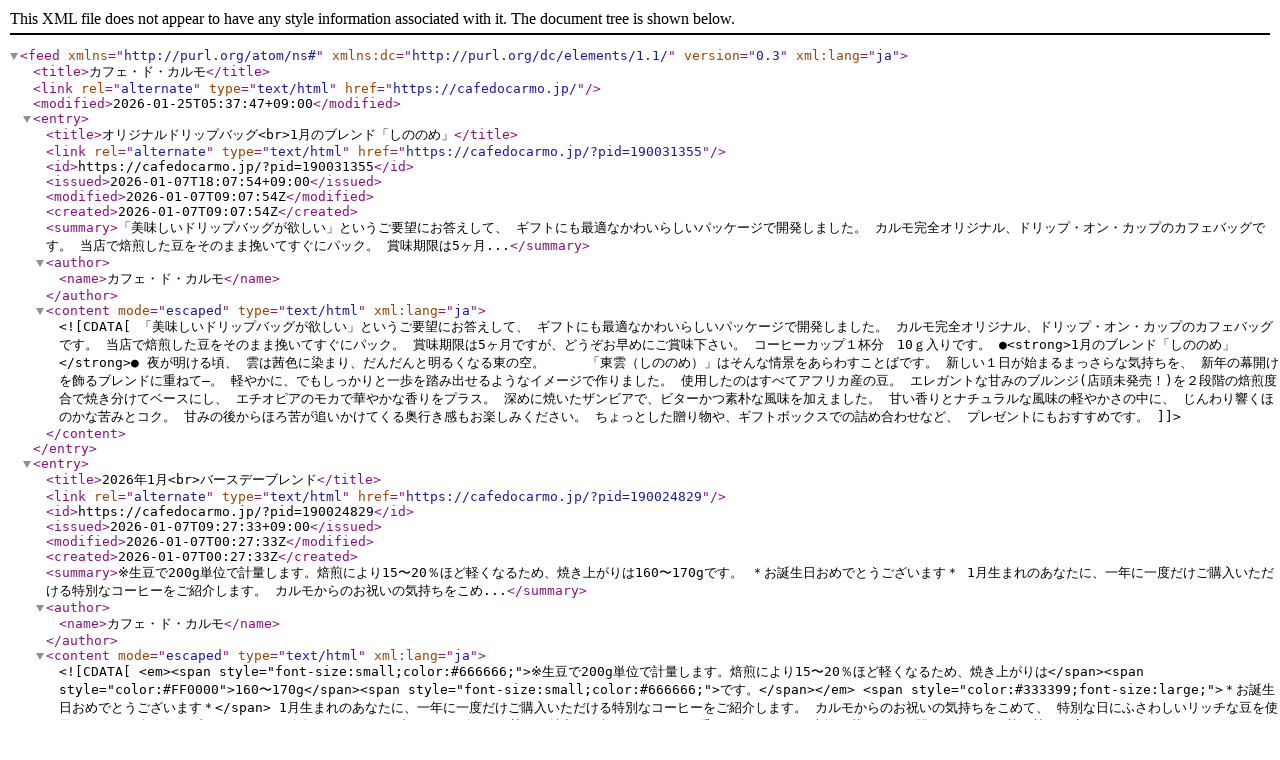

--- FILE ---
content_type: application/xml; charset=utf-8
request_url: https://cafedocarmo.jp/?mode=atom
body_size: 37529
content:
<?xml version="1.0" encoding="utf-8" ?>
<feed version="0.3" xml:lang="ja" xmlns="http://purl.org/atom/ns#" xmlns:dc="http://purl.org/dc/elements/1.1/"><title>カフェ・ド・カルモ</title><link rel="alternate" type="text/html" href="https://cafedocarmo.jp/" /><modified>2026-01-25T05:37:47+09:00</modified><entry><title>オリジナルドリップバッグ&lt;br&gt;1月のブレンド「しののめ」</title><link rel="alternate" type="text/html" href="https://cafedocarmo.jp/?pid=190031355" /><id>https://cafedocarmo.jp/?pid=190031355</id><issued>2026-01-07T18:07:54+09:00</issued><modified>2026-01-07T09:07:54Z</modified><created>2026-01-07T09:07:54Z</created><summary>「美味しいドリップバッグが欲しい」というご要望にお答えして、
ギフトにも最適なかわいらしいパッケージで開発しました。

カルモ完全オリジナル、ドリップ・オン・カップのカフェバッグです。

当店で焙煎した豆をそのまま挽いてすぐにパック。
賞味期限は5ヶ月...</summary><author><name>カフェ・ド・カルモ</name></author><content mode="escaped" type="text/html" xml:lang="ja"><![CDATA[「美味しいドリップバッグが欲しい」というご要望にお答えして、
ギフトにも最適なかわいらしいパッケージで開発しました。

カルモ完全オリジナル、ドリップ・オン・カップのカフェバッグです。

当店で焙煎した豆をそのまま挽いてすぐにパック。
賞味期限は5ヶ月ですが、どうぞお早めにご賞味下さい。

コーヒーカップ１杯分　10ｇ入りです。

●<strong>1月のブレンド「しののめ」</strong>●

夜が明ける頃、
雲は茜色に染まり、だんだんと明るくなる東の空。
　　
「東雲（しののめ）」はそんな情景をあらわすことばです。

新しい１日が始まるまっさらな気持ちを、
新年の幕開けを飾るブレンドに重ねて―。
軽やかに、でもしっかりと一歩を踏み出せるようなイメージで作りました。

使用したのはすべてアフリカ産の豆。
エレガントな甘みのブルンジ(店頭未発売！)を２段階の焙煎度合で焼き分けてベースにし、
エチオピアのモカで華やかな香りをプラス。
深めに焼いたザンビアで、ビターかつ素朴な風味を加えました。

甘い香りとナチュラルな風味の軽やかさの中に、
じんわり響くほのかな苦みとコク。
甘みの後からほろ苦が追いかけてくる奥行き感もお楽しみください。

ちょっとした贈り物や、ギフトボックスでの詰め合わせなど、
プレゼントにもおすすめです。]]></content></entry><entry><title>2026年1月&lt;br&gt;バースデーブレンド</title><link rel="alternate" type="text/html" href="https://cafedocarmo.jp/?pid=190024829" /><id>https://cafedocarmo.jp/?pid=190024829</id><issued>2026-01-07T09:27:33+09:00</issued><modified>2026-01-07T00:27:33Z</modified><created>2026-01-07T00:27:33Z</created><summary>※生豆で200g単位で計量します。焙煎により15〜20％ほど軽くなるため、焼き上がりは160〜170gです。


＊お誕生日おめでとうございます＊

1月生まれのあなたに、一年に一度だけご購入いただける特別なコーヒーをご紹介します。

カルモからのお祝いの気持ちをこめ...</summary><author><name>カフェ・ド・カルモ</name></author><content mode="escaped" type="text/html" xml:lang="ja"><![CDATA[<em><span style="font-size:small;color:#666666;">※生豆で200g単位で計量します。焙煎により15〜20％ほど軽くなるため、焼き上がりは</span><span style="color:#FF0000">160〜170g</span><span style="font-size:small;color:#666666;">です。</span></em>


<span style="color:#333399;font-size:large;">＊お誕生日おめでとうございます＊</span>

1月生まれのあなたに、一年に一度だけご購入いただける特別なコーヒーをご紹介します。

カルモからのお祝いの気持ちをこめて、
特別な日にふさわしいリッチな豆を使用して作った自信作のブレンドです。

今年のバースデーブレンドはビターな甘みが魅力の一杯。

ふくよかな香りに包まれて、
大輪の花がパッと開くようにほろ苦い甘みが広がります。

ベルベットのようなまろやかなコクも贅沢な余韻を残します。

スペシャルなブレンドで、
贅沢なひとときをお過ごしください

<u><strong><span style="color:#FF6600">ご注文いただいた方に、カルモ特製オリジナルドリップパックを１つプレゼントいたします！</span></strong></u>

<p align="right"><em>※挽き方は目安です。淹れ方やお好みによってお選び下さい。

<span style="color:#FF0000">※特別ブレンドにつきご注文は１回までとさせていただきます</span>
<span style="color:#FF0000">※セール対象外商品です</span>

※お店におまかせ：やや深煎り
]]></content></entry><entry><title>1月のブレンド「しののめ」&lt;br&gt;(焼豆100ｇ〜500ｇ)</title><link rel="alternate" type="text/html" href="https://cafedocarmo.jp/?pid=189982119" /><id>https://cafedocarmo.jp/?pid=189982119</id><issued>2025-12-30T12:36:32+09:00</issued><modified>2026-01-07T09:25:19Z</modified><created>2025-12-30T03:36:32Z</created><summary>夜が明ける頃、
雲は茜色に染まり、だんだんと明るくなる東の空。
　　
「東雲（しののめ）」はそんな情景をあらわすことばです。

新しい１日が始まるまっさらな気持ちを、
新年の幕開けを飾るブレンドに重ねて―。
軽やかに、でもしっかりと一歩を踏み出せるよう...</summary><author><name>カフェ・ド・カルモ</name></author><content mode="escaped" type="text/html" xml:lang="ja"><![CDATA[夜が明ける頃、
雲は茜色に染まり、だんだんと明るくなる東の空。
　　
「東雲（しののめ）」はそんな情景をあらわすことばです。

新しい１日が始まるまっさらな気持ちを、
新年の幕開けを飾るブレンドに重ねて―。
軽やかに、でもしっかりと一歩を踏み出せるようなイメージで作りました。

使用したのはすべてアフリカ産の豆。
エレガントな甘みのブルンジ(店頭未発売！)を２段階の焙煎度合で焼き分けてベースにし、
エチオピアのモカで華やかな香りをプラス。
深めに焼いたザンビアで、ビターかつ素朴な風味を加えました。

甘い香りとナチュラルな風味の軽やかさの中に、
じんわり響くほのかな苦みとコク。
甘みの後からほろ苦が追いかけてくる奥行き感もお楽しみください。

焼豆100g ・・・  750円
焼豆200ｇ・・・1400円
焼豆300ｇ・・・2100円
焼豆400ｇ・・・2750円
焼豆500ｇ・・・3400円

<p align="right"><em>※挽き方は目安です。淹れ方やお好みによってお選び下さい。</em></p>

<span style="color:#FF0000">＊ネコポスをご利用の場合</span>
200ｇ×２袋まで対応しています。
300〜500ｇの袋はネコポスで発送できませんので、
400ｇをご注文頂いても、200ｇを2袋のお値段になります。]]></content></entry><entry><title>【生豆】ザンビア カチパパ農園(100gから)</title><link rel="alternate" type="text/html" href="https://cafedocarmo.jp/?pid=189528913" /><id>https://cafedocarmo.jp/?pid=189528913</id><issued>2025-11-26T19:21:22+09:00</issued><modified>2025-11-26T10:21:22Z</modified><created>2025-11-26T10:21:22Z</created><summary>※販売価格は100gでの値段です。

アフリカ南部のザンビアからはじめての入荷です！

カチパパは家族経営の農園。
ザンビア中部、標高1450mに位置する350ヘクタールの大農場で、灌漑施設も完備。
そのうちの60ヘクタールでコーヒーを栽培しています。

中煎りでも...</summary><author><name>カフェ・ド・カルモ</name></author><content mode="escaped" type="text/html" xml:lang="ja"><![CDATA[<em><span style="font-size:small;color:#666666;">※販売価格は</span><span style="color:#FF0000">100g</span><span style="font-size:small;color:#666666;">での値段です。</span></em>

アフリカ南部のザンビアからはじめての入荷です！

カチパパは家族経営の農園。
ザンビア中部、標高1450mに位置する350ヘクタールの大農場で、灌漑施設も完備。
そのうちの60ヘクタールでコーヒーを栽培しています。

中煎りでもジューシーな酸味を楽しむことができ、
厚みのあるコクとハーブのような奥行きのある風味が独特な存在感を残します。]]></content></entry><entry><title>【生豆】ケニア キガンジョ(100gから)</title><link rel="alternate" type="text/html" href="https://cafedocarmo.jp/?pid=189528764" /><id>https://cafedocarmo.jp/?pid=189528764</id><issued>2025-11-26T19:18:57+09:00</issued><modified>2025-11-26T10:18:57Z</modified><created>2025-11-26T10:18:57Z</created><summary>※販売価格は100gでの値段です。

首都ナイロビの北に隣接するキアンブ県。
標高1600〜1800ｍの高地で栽培から精製まで行う、
ティリリカ生産者組合のコーヒーです。

「キガンジョ」は、組合の生産者たちが収穫した
コーヒーチェリーを持ち込む精製所の名前。
チ...</summary><author><name>カフェ・ド・カルモ</name></author><content mode="escaped" type="text/html" xml:lang="ja"><![CDATA[<em><span style="font-size:small;color:#666666;">※販売価格は</span><span style="color:#FF0000">100g</span><span style="font-size:small;color:#666666;">での値段です。</span></em>

首都ナイロビの北に隣接するキアンブ県。
標高1600〜1800ｍの高地で栽培から精製まで行う、
ティリリカ生産者組合のコーヒーです。

「キガンジョ」は、組合の生産者たちが収穫した
コーヒーチェリーを持ち込む精製所の名前。
チェリークラークと呼ばれる品質検査員がおり、
質のいい赤実だけを受け入れるという徹底ぶりです。

<u>数量限定での入荷豆です。</u>]]></content></entry><entry><title>ザンビア カチパパ農園</title><link rel="alternate" type="text/html" href="https://cafedocarmo.jp/?pid=189527637" /><id>https://cafedocarmo.jp/?pid=189527637</id><issued>2025-11-26T18:32:00+09:00</issued><modified>2025-11-30T08:56:37Z</modified><created>2025-11-26T09:32:00Z</created><summary>※生豆で200g単位で計量します。焙煎により15〜20％ほど軽くなるため、焼き上がりは160〜170gです。



▼お店におまかせの場合


アフリカ南部のザンビアからはじめての入荷です！

カチパパは家族経営の農園。
ザンビア中部、標高1450mに位置する350ヘクタール...</summary><author><name>カフェ・ド・カルモ</name></author><content mode="escaped" type="text/html" xml:lang="ja"><![CDATA[<em><span style="font-size:small;color:#666666;">※生豆で200g単位で計量します。焙煎により15〜20％ほど軽くなるため、焼き上がりは</span><span style="color:#FF0000">160〜170g</span><span style="font-size:small;color:#666666;">です。</span></em>


<span style="color:#663300;">
▼お店におまかせの場合</span>
<img src="https://img06.shop-pro.jp/PA01107/379/etc_base64/emFtYmlhLWthY2hpcGFwYQ.png?cmsp_timestamp=20251126182713" alt="">

アフリカ南部のザンビアからはじめての入荷です！

カチパパは家族経営の農園。
ザンビア中部、標高1450mに位置する350ヘクタールの大農場で、灌漑施設も完備。
そのうちの60ヘクタールでコーヒーを栽培しています。

中煎りでもジューシーな酸味を楽しむことができ、
厚みのあるコクとハーブのような奥行きのある風味が独特な存在感を残します。

ビターでワイルドな風味がバランスよくまとまった「やや深煎り」もオススメ。
「焙煎度合」を変更してご注文ください。

・・・・・・・・・・・・・・・・・・・・・・・・・・・・・・・・・・・・・・・・・・・・・・・・・・・・
ザンビアで本格的にコーヒーが産業として広まったのは1980年代。
世界的に見れば生産量は多くないものの、200ヘクタール超の大農場などが産業を支えていました。
ところが2005年にコーヒー炭疽病という病害により甚大な被害を受けてしまい、
さらに国内最大の農場の倒産も追い打ちをかけ、
国のコーヒー生産量は10分の1ほどに激減してしまいます。
そうした背景もありコーヒー産地として少しなじみの薄いザンビアではありますが、
その後はザンビア開発庁の援助や外資の参入により、
コーヒー農園の再開発に取り組んでおり生産量は回復傾向にあります。
・・・・・・・・・・・・・・・・・・・・・・・・・・・・・・・・・・・・・・・・・・・・・・・・・・・・

<p align="right"><em>※挽き方は目安です。淹れ方やお好みによってお選び下さい。

※お店におまかせ：中煎り</em></p>]]></content></entry><entry><title>ケニア キガンジョ</title><link rel="alternate" type="text/html" href="https://cafedocarmo.jp/?pid=189527452" /><id>https://cafedocarmo.jp/?pid=189527452</id><issued>2025-11-26T18:10:14+09:00</issued><modified>2025-11-26T09:10:38Z</modified><created>2025-11-26T09:10:14Z</created><summary>※生豆で200g単位で計量します。焙煎により15〜20％ほど軽くなるため、焼き上がりは160〜170gです。



▼お店におまかせの場合


首都ナイロビの北に隣接するキアンブ県。
標高1600〜1800ｍの高地で栽培から精製まで行う、
ティリリカ生産者組合のコーヒーです。...</summary><author><name>カフェ・ド・カルモ</name></author><content mode="escaped" type="text/html" xml:lang="ja"><![CDATA[<em><span style="font-size:small;color:#666666;">※生豆で200g単位で計量します。焙煎により15〜20％ほど軽くなるため、焼き上がりは</span><span style="color:#FF0000">160〜170g</span><span style="font-size:small;color:#666666;">です。</span></em>


<span style="color:#663300;">
▼お店におまかせの場合</span>
<img src="https://img06.shop-pro.jp/PA01107/379/etc_base64/a2VueWEta2lnYW5qbw.png?cmsp_timestamp=20251126180933" alt="">

首都ナイロビの北に隣接するキアンブ県。
標高1600〜1800ｍの高地で栽培から精製まで行う、
ティリリカ生産者組合のコーヒーです。

「キガンジョ」は、組合の生産者たちが収穫した
コーヒーチェリーを持ち込む精製所の名前。
チェリークラークと呼ばれる品質検査員がおり、
質のいい赤実だけを受け入れるという徹底ぶりです。

華やかな香りの明るい風味と力強さを併せ持ち、
弾けるような酸味がアクセント。

「中煎り」や「やや深煎り」など焙煎度合いを変えるのもオススメです！
お好みで「焙煎度合」を変更してご注文ください。

<u>数量限定での入荷豆です。</u>

<p align="right"><em>※挽き方は目安です。淹れ方やお好みによってお選び下さい。

※お店におまかせ：やや浅煎り</em></p>]]></content></entry><entry><title>オリジナルエコバッグ</title><link rel="alternate" type="text/html" href="https://cafedocarmo.jp/?pid=189383986" /><id>https://cafedocarmo.jp/?pid=189383986</id><issued>2025-11-16T11:50:41+09:00</issued><modified>2025-11-16T03:38:57Z</modified><created>2025-11-16T02:50:41Z</created><summary>カルモ20周年記念でつくったオリジナルエコバッグです。

薄いグレーのエコバッグに20周年記念のイラストをプリントしました。
画家の吉田アユさん描き下ろしの特別なイラストです！

コーヒーを楽しんでいるフシギな2人組。
手にしている雑誌には「since 2005」の...</summary><author><name>カフェ・ド・カルモ</name></author><content mode="escaped" type="text/html" xml:lang="ja"><![CDATA[カルモ20周年記念でつくったオリジナルエコバッグです。

薄いグレーのエコバッグに20周年記念のイラストをプリントしました。
画家の吉田アユさん描き下ろしの特別なイラストです！

コーヒーを楽しんでいるフシギな2人組。
手にしている雑誌には「since 2005」の文字が！
壁には冬のブレンド「雪男の珈琲」でおなじみの雪男の絵も飾られています。

エコバッグの容量は14L。
コンパクトにみえて意外とたくさん収納できる嬉しいサイズです。
丈夫でしなやかな「テントクロス」という生地で、
なんと抗菌・防臭仕様！

たたんで収納することもできる内ポケットも付いており、
持ち歩きにも便利にお使いいただけます。

見れば見るほどかわいくてフシギな世界。
フシギな２人組を皆さまのお買物に連れて行っていただけたら嬉しいです♪

<u>ネコポスでも発送可能です！</u>
コーヒー２袋＋エコバッグでもネコポスでお届けできます。

イラスト：吉田アユさん
<a href="http://ayuyoshida.com/" target="_blank">http://ayuyoshida.com/</a>
ホームページでは、さらにディープな世界観をお楽しみいただけます。

<em>
おおよそのサイズ
幅300×長さ360×マチ180mm（持ち手含む…長さ550mm)
収納時：W115xH110xD10mm
</em>]]></content></entry><entry><title>【生豆】ペルー インカの香り&lt;br&gt;〜オルキデアタカハシ〜&lt;br&gt;2025年産new crop！(100gから)</title><link rel="alternate" type="text/html" href="https://cafedocarmo.jp/?pid=189295630" /><id>https://cafedocarmo.jp/?pid=189295630</id><issued>2025-11-09T10:58:28+09:00</issued><modified>2025-11-09T01:58:28Z</modified><created>2025-11-09T01:58:28Z</created><summary>※販売価格は100gでの値段です。

ペルー北部の赤道近く、人口300人の小さなアチャマル村から、
2025年産のニュークロップ(新豆)が届きました！

ペルー人の奥様を持つ高橋克彦さんの指導のもと、
昔ながらの環境に優しい無農薬栽培で大切に栽培されている、
極めて...</summary><author><name>カフェ・ド・カルモ</name></author><content mode="escaped" type="text/html" xml:lang="ja"><![CDATA[<em><span style="font-size:small;color:#666666;">※販売価格は</span><span style="color:#FF0000">100g</span><span style="font-size:small;color:#666666;">での値段です。</span></em>

ペルー北部の赤道近く、人口300人の小さなアチャマル村から、
2025年産のニュークロップ(新豆)が届きました！

ペルー人の奥様を持つ高橋克彦さんの指導のもと、
昔ながらの環境に優しい無農薬栽培で大切に栽培されている、
極めて稀少価値の高いコーヒーです。

2025年産もバランスよくクセのない仕上がりは絶品です。]]></content></entry><entry><title>ペルー インカの香り&lt;br&gt;〜オルキデア タカハシ〜&lt;br&gt;2025年産new crop！</title><link rel="alternate" type="text/html" href="https://cafedocarmo.jp/?pid=189295622" /><id>https://cafedocarmo.jp/?pid=189295622</id><issued>2025-11-09T10:55:15+09:00</issued><modified>2025-11-09T01:55:15Z</modified><created>2025-11-09T01:55:15Z</created><summary>※生豆で200g単位で計量します。焙煎により15〜20％ほど軽くなるため、焼き上がりは160〜170gです。



▼お店におまかせの場合


ペルー北部の赤道近く、人口300人の小さなアチャマル村から、
2025年産のニュークロップ(新豆)が届きました！

ペルー人の奥様を持...</summary><author><name>カフェ・ド・カルモ</name></author><content mode="escaped" type="text/html" xml:lang="ja"><![CDATA[<em><span style="font-size:small;color:#666666;">※生豆で200g単位で計量します。焙煎により15〜20％ほど軽くなるため、焼き上がりは</span><span style="color:#FF0000">160〜170g</span><span style="font-size:small;color:#666666;">です。</span></em>


<span style="color:#663300;">
▼お店におまかせの場合</span>
<img src="https://img06.shop-pro.jp/PA01107/379/etc_base64/cGVydS0yMDI1bmV3Y3JvcA.png?cmsp_timestamp=20251109105426" alt="">

ペルー北部の赤道近く、人口300人の小さなアチャマル村から、
2025年産のニュークロップ(新豆)が届きました！

ペルー人の奥様を持つ高橋克彦さんの指導のもと、
昔ながらの環境に優しい無農薬栽培で大切に栽培されている、極めて稀少価値の高いコーヒーです。

新豆ならではの豊かな香りと、
バランスのいい柔らかな味わいは2025年産も絶品です。
中煎りにするとはなやかな香りとほのかな酸味、明るい風味がさわやかに残ります

ビターな風味がお好みの方は「やや深煎り」もおすすめです。
香ばしい甘み、穏やかな苦みとまろやかなコクがお楽しみいただけます。
『焙煎度合』を「やや深煎り」にご指定してご注文ください。

<p align="right"><em>※挽き方は目安です。淹れ方やお好みによってお選び下さい。

※お店におまかせ：中煎り</em></p>


<span style="font-size:large;"><strong>【品名について】</strong></span>
　『ペルー　インカの香り&#12316;オルキデアタカハシ&#12316;』はペルー北部アマゾナス州R・メンドウサ市アチャマル村で栽培されています。この長い商品名は、私たちがお客様にわかりやすく紹介するためにつけたもので、実際は「カフェオルキデア」の名で輸入されています。
　単一農園ではなく、アチャマル村の農業組合で集積したコーヒーです。この組合で長年にわたって栽培補助や指導に尽力し、また日本では株式会社ＫＭＣを構えて輸入を行い、ペルーの文化とアチャマル村のコーヒーを日本に紹介してくださっているのが、高橋克彦さんです。
　「オルキデア」はスペイン語でランの花のこと。アマゾナス州が蘭の生息地として有名なことに由来しています。高橋さんへのリスペクトを込めて、カルモでは長年親しまれている「インカの香り」という名前に、オルキデア・タカハシと高橋さんのお名前を加えて名付けました。

<strong><span style="font-size:large;">【高橋克彦さんについて】</span></strong>
　ペルー人女性と結婚した高橋克彦さんは、奥さまのご実家や地域のために働きたいという志とともに、2007年に日本での職を辞してアチャマル村に渡りました。この時コーヒー栽培は未経験でした。
　アチャマル村はアンデス東部山脈とアマゾンの熱帯雨林の間を走るウァヤバンバ渓谷に位置し、水資源と気候に恵まれた土地です。「植えれば何でもできる」肥沃な土壌。
　その反面、インフラの整備が遅れ、電気が通ったのは高橋さんがコーヒー栽培を始めた2009年ごろ。ガスはなく、移動はほとんど徒歩や馬など不便な生活で、地域の生産者は資金力がない小さな農家がほとんどです。必然的に、昔ながらの環境に優しい、農薬や化学肥料を使わない栽培方法で生産しています。

　ペルー国内での活動と並行して、ご家族の暮らす鎌倉にはコーヒー専門輸入会社（株式会社KMC）を構え、アチャマル村のコーヒーを広めるべく、地道に販路を築いてきました。

　高橋さんご自身の農園で初の収穫を迎えたのが2012年。その翌年の2013年、中南米でさび病が大流行し、高橋さんの農園でもティピカ種2500本がなんと全滅。翌2014年も多大な影響を受けました。しかし高橋さんは思いを曲げず、打撃を受けた品種の代わりにゲイシャなどの新しい品種を導入し、コーヒー栽培と真摯に向き合い続けます。
　同時期、アチャマル村の生産者組合が設立されました。地域全体の経済的な安定のために、品種選びや精製について指導したり、設備や資金に見合った安定的な栽培の継続を目指して、9年半の長きにわたって組合代表として取り組まれました。一方、ご自身の農園ではゲイシャやハニープロセスの導入、COEへの参加など、先進的な挑戦を続けます。これらのノウハウは組合に報告して情報を共有し、生産者みなが役立てられるようにしてきました。

　2013年のサビ病の後にも、ペルーではさまざまな困難が訪れました。

　2015年　エルニーニョ現象による長雨、価格の暴落
　2017年　歴史的な大雨による道路の寸断
　2020年　ブロッカ（虫害）の発生、新型コロナウィルスによる非常事態宣言
　2021年　アチャマル村のあるアマゾナス州を震源とするM7.4の地震により幹線道路が崩壊
　2022年　現職の大統領が罷免され暴動が発生し非常事態宣言が発令
　2023年　旱魃や集中豪雨などの異常気象が続き大幅に減産

　しかし高橋さんは異常気象や病害虫の影響で収穫量が減っても、「その分栄養が行き渡り、風味が良くなるので期待できる」と、常に前向きな情報を発信されています。
　そしてほんとうに、途絶えることなく、毎年美味しいコーヒーを私たちの元へ届けてくださっています。


　※「珈琲と文化」に2010年から掲載されている「カフェオルキデアの故郷」およびご本人のお話されている動画等を参考にまとめました。]]></content></entry><entry><title>【生豆】ハワイコナ&lt;br&gt;エクストラファンシー（100gから）</title><link rel="alternate" type="text/html" href="https://cafedocarmo.jp/?pid=189083067" /><id>https://cafedocarmo.jp/?pid=189083067</id><issued>2025-10-23T18:31:33+09:00</issued><modified>2025-12-22T01:50:45Z</modified><created>2025-10-23T09:31:33Z</created><summary>※販売価格は100gでの値段です。

コーヒー産地で唯一の先進国であるアメリカのハワイ島。
コナコーヒーは100年以上の歴史を持ち、ホワイトハウスの御用達です。

火山の斜面のわずかな面積で栽培され、州政府によって厳格に規格管理されています。
肥沃な火山灰土壌...</summary><author><name>カフェ・ド・カルモ</name></author><content mode="escaped" type="text/html" xml:lang="ja"><![CDATA[<em><span style="font-size:small;color:#666666;">※販売価格は</span><span style="color:#FF0000">100g</span><span style="font-size:small;color:#666666;">での値段です。</span></em>

コーヒー産地で唯一の先進国であるアメリカのハワイ島。
コナコーヒーは100年以上の歴史を持ち、ホワイトハウスの御用達です。

火山の斜面のわずかな面積で栽培され、州政府によって厳格に規格管理されています。
肥沃な火山灰土壌と亜熱帯性の雨が降る最高の環境が、高品質な豆をつくり出します。

その中でもエクストラファンシーは大粒で美しい最上級の豆です。
ひとくち口に含んだときに広がる豊かな酸味はコナならでは。
香り高く、爽やかで気品ある後味が余韻を残します。

今回のハワイコナはカンシーノ・ファミリーの農園から入荷しました。
農園主のレイノルド・カンシーノ氏は、
20年ほど前にメキシコからコナの農園へ出稼ぎにやって来た移民でした。
その後、未開拓の土地を購入してコーヒー栽培を始め、
現在ではコーヒービジネスを拡大する農園オーナーに転身しました。
まさにアメリカンドリームです。]]></content></entry><entry><title>【生豆】エルサルバドル温泉&lt;br&gt;マドリアード農園（100gから）</title><link rel="alternate" type="text/html" href="https://cafedocarmo.jp/?pid=189083040" /><id>https://cafedocarmo.jp/?pid=189083040</id><issued>2025-10-23T18:28:54+09:00</issued><modified>2025-10-23T09:28:54Z</modified><created>2025-10-23T09:28:54Z</created><summary>※販売価格は100gでの値段です。

エルサルバドルで７つの農園を経営しているバトレス家。そのうちの１つ、標高1250〜1500mに位置するマドリアード農園で栽培された豆が入荷しました。
収穫後は同じくバトレス家所有のサンタテレサ農園で、農園内に湧き出る温泉水を使っ...</summary><author><name>カフェ・ド・カルモ</name></author><content mode="escaped" type="text/html" xml:lang="ja"><![CDATA[<em><span style="font-size:small;color:#666666;">※販売価格は</span><span style="color:#FF0000">100g</span><span style="font-size:small;color:#666666;">での値段です。</span></em>

エルサルバドルで７つの農園を経営しているバトレス家。そのうちの１つ、標高1250〜1500mに位置するマドリアード農園で栽培された豆が入荷しました。
収穫後は同じくバトレス家所有のサンタテレサ農園で、農園内に湧き出る温泉水を使って精製されています。この温泉水は
「長寿の水」として現地の地元民に長く飲用されています。
マイルドなコクとバランスのいい風味が心地よく、青りんごのようなほのかな酸味が爽やかに感じられます。

品種はブルボン種です。]]></content></entry><entry><title>ハワイコナ エクストラファンシー</title><link rel="alternate" type="text/html" href="https://cafedocarmo.jp/?pid=189082995" /><id>https://cafedocarmo.jp/?pid=189082995</id><issued>2025-10-23T18:23:23+09:00</issued><modified>2025-10-31T10:13:51Z</modified><created>2025-10-23T09:23:23Z</created><summary>※生豆で200g単位で計量します。焙煎により15〜20％ほど軽くなるため、焼き上がりは160〜170gです。


▼お店におまかせの場合


ハワイはコーヒー産地で唯一の先進国であるアメリカの島。
コナ・コーヒーは100年以上の歴史を持ち、ホワイトハウス御用達のコーヒーで...</summary><author><name>カフェ・ド・カルモ</name></author><content mode="escaped" type="text/html" xml:lang="ja"><![CDATA[<em><span style="font-size:small;color:#666666;">※生豆で200g単位で計量します。焙煎により15〜20％ほど軽くなるため、焼き上がりは</span><span style="color:#FF0000">160〜170g</span><span style="font-size:small;color:#666666;">です。</span></em>

<span style="color:#663300;">
▼お店におまかせの場合</span>
<img src="https://img06.shop-pro.jp/PA01107/379/etc/hawaiikona-m.jpg.png?cmsp_timestamp=20221005165312" alt="">

ハワイはコーヒー産地で唯一の先進国であるアメリカの島。
コナ・コーヒーは100年以上の歴史を持ち、ホワイトハウス御用達のコーヒーです。

コナ・コーヒーの産地はハワイ島。
火山の斜面のわずかな面積で栽培され、
肥沃な火山灰土壌と亜熱帯性の雨が降る最高の環境が、高品質な豆をつくりだします。

コナ・コーヒーは州政府によって厳格に規格管理されています。
「コナ」の名を冠することが許される４等級の内、
エクストラファンシーは最上級の大粒で美しい豆です。

今回のハワイコナはカンシーノ・ファミリーの農園から入荷しました。
農園主のレイノルド・カンシーノ氏は、
20年ほど前にメキシコからコナの農園へ出稼ぎにやって来た移民でした。
その後、未開拓の土地を購入してコーヒー栽培を始め、
現在ではコーヒービジネスを拡大する農園オーナーに転身しました。
まさにアメリカンドリームです。

ひとくち口に含んだときに広がる豊かな酸味はコナならでは。
香り高く、爽やかで気品ある後味が余韻を残します。

<p align="right"><em>※挽き方は目安です。淹れ方やお好みによってお選び下さい。

※お店におまかせ：浅煎り</em></p>]]></content></entry><entry><title>エルサルバドル温泉&lt;br&gt;マドリアード農園</title><link rel="alternate" type="text/html" href="https://cafedocarmo.jp/?pid=189082975" /><id>https://cafedocarmo.jp/?pid=189082975</id><issued>2025-10-23T18:20:34+09:00</issued><modified>2025-10-23T09:20:59Z</modified><created>2025-10-23T09:20:34Z</created><summary>※生豆で200g単位で計量します。焙煎により15〜20％ほど軽くなるため、焼き上がりは160〜170gです。



▼お店におまかせの場合



エルサルバドルで７つの農園を経営しているバトレス家。そのうちの１つ、標高1250〜1500mに位置するマドリアード農園で栽培された豆...</summary><author><name>カフェ・ド・カルモ</name></author><content mode="escaped" type="text/html" xml:lang="ja"><![CDATA[<em><span style="font-size:small;color:#666666;">※生豆で200g単位で計量します。焙煎により15〜20％ほど軽くなるため、焼き上がりは</span><span style="color:#FF0000">160〜170g</span><span style="font-size:small;color:#666666;">です。</span></em>


<span style="color:#663300;">
▼お店におまかせの場合</span>

<img src="https://img06.shop-pro.jp/PA01107/379/etc_base64/R1VBZ3VhbHZhZG9y.png?cmsp_timestamp=20250331160503" alt="">

エルサルバドルで７つの農園を経営しているバトレス家。そのうちの１つ、標高1250〜1500mに位置するマドリアード農園で栽培された豆が入荷しました。
収穫後は同じくバトレス家所有のサンタテレサ農園で、農園内に湧き出る温泉水を使って精製されています。この温泉水は
「長寿の水」として現地の地元民に長く飲用されています。
マイルドなコクとバランスのいい風味が心地よく、青りんごのようなほのかな酸味が爽やかに感じられます。

品種はブルボン種です。

<p align="right"><em>※挽き方は目安です。淹れ方やお好みによってお選び下さい。

※お店におまかせ：中煎り</em></p>]]></content></entry><entry><title>【生豆】ベトナム&lt;br&gt;ダラット G1 (100gから)</title><link rel="alternate" type="text/html" href="https://cafedocarmo.jp/?pid=188912694" /><id>https://cafedocarmo.jp/?pid=188912694</id><issued>2025-10-13T12:06:25+09:00</issued><modified>2025-10-13T03:06:25Z</modified><created>2025-10-13T03:06:25Z</created><summary>※販売価格は100gでの値段です。

コーヒー生産量世界第２位のベトナムからはじめての入荷です！

ロブスタ種の生産国としてのイメージが強いベトナムですが、
一部地域では上質なアラビカ種の栽培も行われています。

今回入荷したのはアラビカ種のカチモール。
...</summary><author><name>カフェ・ド・カルモ</name></author><content mode="escaped" type="text/html" xml:lang="ja"><![CDATA[<em><span style="font-size:small;color:#666666;">※販売価格は</span><span style="color:#FF0000">100g</span><span style="font-size:small;color:#666666;">での値段です。</span></em>

コーヒー生産量世界第２位のベトナムからはじめての入荷です！

ロブスタ種の生産国としてのイメージが強いベトナムですが、
一部地域では上質なアラビカ種の栽培も行われています。

今回入荷したのはアラビカ種のカチモール。
産地は中南部の高原の街ダラットです。
標高1200〜1300mの高地で栽培され、水洗式で精製されています。]]></content></entry></feed>